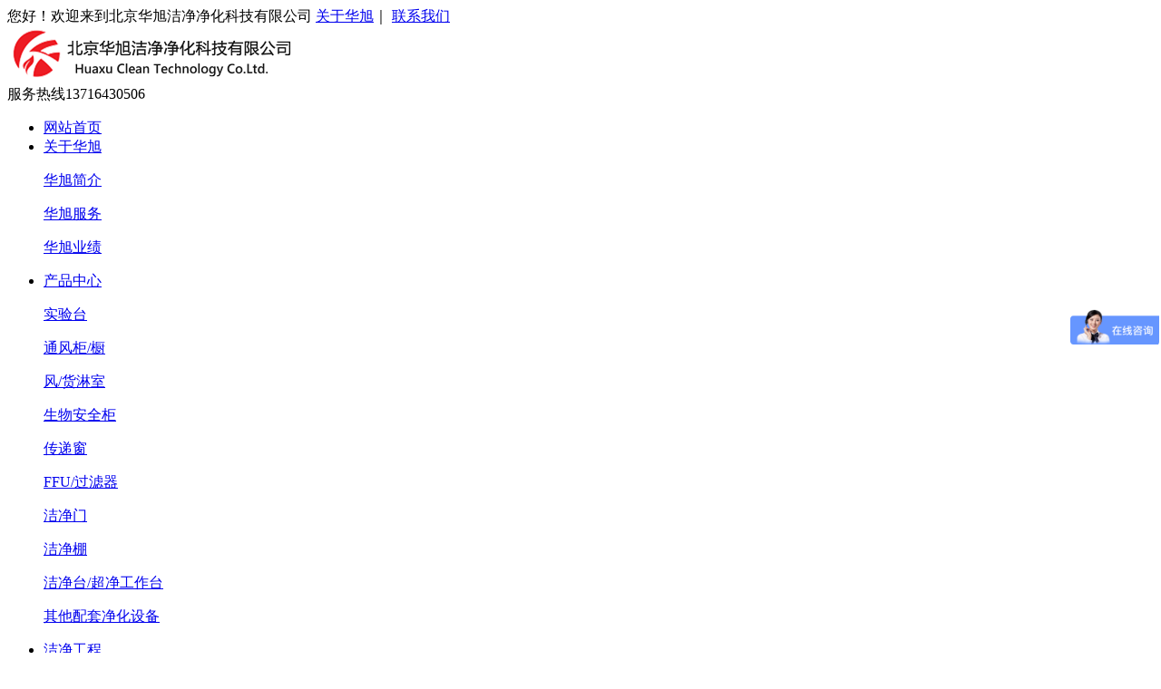

--- FILE ---
content_type: text/html
request_url: http://www.bjhxclean.com/cases/523.html
body_size: 5799
content:
<!DOCTYPE html>
<html lang="zh-CN">
<head>
	<meta charset="UTF-8">
	<meta http-equiv="X-UA-Compatible" content="IE=Edge">
	<meta name="renderer" content="webkit|ie-comp|ie-stand">
	<meta name="viewport" content="width=device-width, initial-scale=1.0, maximum-scale=1.0, user-scalable=0">
	<meta http-equiv="Cache-Control" content="no-transform">
	<meta name="applicable-device" content="pc,wap">
	<meta name="MobileOptimized" content="width">
	<meta name="HandheldFriendly" content="true">
	<title>实验室建设扩建改建工程-北京华旭洁净工程案例</title>
	<meta name="description" content="北京华旭洁净净化科技有限公司承接各种洁净工程实验室工程,实验室装修建设,洁净车间装修,洁净室装修,洁净室设计,北京实验室装修公司,洁净厂房,实验室装修设计,实验室设备安装调试为一体的洁净净化工程综合服务企业。" />
	<meta name="keywords" content="洁净工程,洁净车间装修,洁净室装修,实验室装修公司,北京实验室装修公司,洁净厂房,实验室装修设计,实验室设备,实验室装修建设公司,净化车间,无尘室,净化工程" />
	<link href="/favicon.ico" rel="shortcut icon" type="image/x-icon" />
	<link rel="stylesheet" href="/template/pc/skins/css/animate.min.css">
	<link rel="stylesheet" href="/template/pc/skins/css/swiper.min.css">
	<link rel="stylesheet" href="/template/pc/skins/css/pc.css">
	<link rel="stylesheet" href="/template/pc/skins/css/media.css">
	<script src="/template/pc/skins/js/jquery.min.js"></script>
	<script src="/template/pc/skins/js/wow.min.js"></script>
	<script src="/template/pc/skins/js/swiper.min.js"></script>
	<script src="/template/pc/skins/js/pc.js"></script>
</head>
<body>
		<div class="topbar">
		<div class="container clearfix">
		    <span>您好！欢迎来到北京华旭洁净净化科技有限公司</span>
		    <span class="fr">
		        <span><a href="/about/">关于华旭</a></span>｜
		        <span><a href="/contact/">联系我们</a></span>		    </span>
		</div>
	</div>
	<div class="header">
		<div class="container clearfix"> <a href="javascript:;" class="menu-btn"><span></span></a>
			<div class="logo img-center"><a href="http://www.bjhxclean.com" title="洁净工程-洁净车间装修-洁净室装修-实验室装修公司-北京实验室装修公司-洁净厂房-实验室装修设计-实验室设备-实验室装修建设公司-北京华旭洁净净化科技有限公司"><img src="/uploads/allimg/20211215/1-210I01FR9547.png" alt="洁净工程-洁净车间装修-洁净室装修-实验室装修公司-北京实验室装修公司-洁净厂房-实验室装修设计-实验室设备-实验室装修建设公司-北京华旭洁净净化科技有限公司"></a></div>
			<div class="tel">服务热线<span>13716430506</span></div>
			<div class="nav">
				<ul>
					<li ><a href="http://www.bjhxclean.com" title="洁净工程-洁净车间装修-洁净室装修-实验室装修公司-北京实验室装修公司-洁净厂房-实验室装修设计-实验室设备-实验室装修建设公司-北京华旭洁净净化科技有限公司">网站首页</a></li>
										<li class="dropdown ">
						<i class="arr"></i> <a href="/about/">关于华旭</a>
												<div class="dropdown-box">
														 <p><a href="/about/huaxujianjie/">华旭简介</a> </p>
														 <p><a href="/about/huaxufuwu/">华旭服务</a> </p>
														 <p><a href="/about/huaxuyeji/">华旭业绩</a> </p>
													</div>
						 
					</li>
										<li class="dropdown ">
						<i class="arr"></i> <a href="/products/">产品中心</a>
												<div class="dropdown-box">
														 <p><a href="/products/shiyantai/">实验台</a> </p>
														 <p><a href="/products/tongfenggui/">通风柜/橱</a> </p>
														 <p><a href="/products/fenglinshi/">风/货淋室</a> </p>
														 <p><a href="/products/shengwuanquangui/">生物安全柜</a> </p>
														 <p><a href="/products/chuandichuang/">传递窗</a> </p>
														 <p><a href="/products/FFU/">FFU/过滤器</a> </p>
														 <p><a href="/products/jiejingmen/">洁净门</a> </p>
														 <p><a href="/products/jiejingpeng/">洁净棚</a> </p>
														 <p><a href="/products/jiejingtai/">洁净台/超净工作台</a> </p>
														 <p><a href="/products/others/">其他配套净化设备</a> </p>
													</div>
						 
					</li>
										<li class="dropdown active">
						<a href="/cases/">洁净工程</a>
						 
					</li>
										<li class="dropdown ">
						<i class="arr"></i> <a href="/news/">新闻资讯</a>
												<div class="dropdown-box">
														 <p><a href="/news/gongsidongtai/">公司动态</a> </p>
														 <p><a href="/news/changjianwenti/">常见问题</a> </p>
													</div>
						 
					</li>
										<li class="dropdown ">
						<a href="/contact/">联系我们</a>
						 
					</li>
									</ul>
			</div>
		</div>
	</div>
	<div class="banner-sub" style="background-image:url(/uploads/allimg/20211215/02.jpg)" alt='华旭洁净工程'></div>	<div class="section-sub">
		<div class="container">
			<div class="ct2 clearfix">
				<div class="ct2-sd" id="sidebar">
	<div class="panel-sd">
		<div class="tit panel-sd-pc-none">
			<span>洁净工程</span>
		</div>
		<ul class="lanmu">
					</ul>
	</div>
	<div class="panel-sd panel-sd-pc-none">
		<div class="tit"><i>联系我们</i>Contact us</div>
		<div class="contact-sd">
			<div class="tel">全国咨询热线<strong>13716430506</strong></div>
			<div class="cont">
				<p><b>北京华旭洁净净化科技有限公司</b></p>
				<p>座机号码：010-50984560</p>
				<p>公司邮箱：info@huaxuclean.com</p>
				<p>公司地址：北京大兴天宫院保利春天派2号楼914</p>
			</div>
		</div>
	</div>
</div>

<script type="text/javascript" src="/template/pc/skins/js/sidebar.min.js"></script>
<script type="text/javascript">
	jQuery(document).ready(function() {
		jQuery('#sidebar').theiaStickySidebar({
			additionalMarginTop: 10
		});
	 });
</script>
				<div class="ct2-mn">
					<div class="sub-tit">
						<div class="curmbs"> <span>您的位置：</span> <a href='/' class=' '>首页</a> &gt; <a href='/cases/'>洁净工程</a></div>
						洁净工程					</div>
					<div class="pc-infocontent">
						<div class="pc-infocontent-title">
							<h1>实验室建设扩建改建工程-北京华旭洁净工程案例</h1>
							<p>
								<span>作者：小编</span>
								<span>时间：2022-07-28</span>
								<span>点击：<script type="text/javascript">
    function tag_arcclick(aid)
    {
        var ajax = new XMLHttpRequest();
        ajax.open("get", "/index.php?m=api&c=Ajax&a=arcclick&aid="+aid+"&type=view", true);
        ajax.setRequestHeader("X-Requested-With","XMLHttpRequest");
        ajax.setRequestHeader("Content-type","application/x-www-form-urlencoded");
        ajax.send();
        ajax.onreadystatechange = function () {
            if (ajax.readyState==4 && ajax.status==200) {
        　　　　document.getElementById("eyou_arcclick_1727601386_"+aid).innerHTML = ajax.responseText;
          　}
        } 
    }
</script><i id="eyou_arcclick_1727601386_523" class="eyou_arcclick" style="font-style:normal"></i> 
<script type="text/javascript">tag_arcclick(523);</script></span>
							</p>
						</div>
						<div class="pc-infocontent-desc">信息摘要：
							<p><span style="text-indent: 32px;">北京华旭承接各种洁净工程洁净室实验室工程项目，下图是华旭承接的工程案例图汇总。实验室的建设，不论是新建、扩建或是改建，它不单纯是选购合理的仪器设备，还要综合考虑实验室的总体规划、合理布局和平面设计，以及供电、供水、供气、通风、空气净化、安全措施、环境保护等基础设施和基本条件，因此实验室的建设是一项复杂的系统工程。欢迎咨询了解更多洁净技术。华旭洁净工程提供实验室工程一站式服务。说出你的需求，我们为您</span></p>
						</div>
						<div class="pc-infocontent-body">
							<p>北京华旭承接各种<a href="http://www.bjhxclean.com/cases/" target="_self" style="text-decoration: underline; color: rgb(112, 48, 160);"><span style="color: rgb(112, 48, 160);">洁净工程</span></a>洁净室实验室工程项目，下图是华旭承接的工程案例图汇总。实验室的建设，不论是新建、扩建或是改建，它不单纯是选购合理的仪器设备，还要综合考虑实验室的总体规划、合理布局和平面设计，以及供电、供水、供气、通风、空气净化、安全措施、环境保护等基础设施和基本条件，因此实验室的建设是一项复杂的系统工程。欢迎咨询北京华旭了解更多洁净技术。北京华旭洁净工程提供<a href="http://www.bjhxclean.com/cases/481.html" target="_self" style="color: rgb(112, 48, 160); text-decoration: underline;"><span style="color: rgb(112, 48, 160);">实验室工程</span></a>一站式服务。说出你的需求，我们为您提供环保健康的洁净空间。</p><p style="text-align: center;"><img src="/uploads/allimg/20220728/1-220HPU4251T.jpg" title="实验室建设扩建改建工程-北京华旭洁净工程案例(图1)" alt="实验室建设扩建改建工程-北京华旭洁净工程案例(图1)"/></p>						</div>
						<ul class="pc-infocontent-epx">
														<li><span>上一篇：</span><a href="/cases/519.html" title="洁净工程装修项目汇总案例-北京华旭洁净工程"> <em>查看详情
										+</em>洁净工程装修项目汇总案例-北京华旭洁净工程</a></li>
														<li><span>下一篇：</span><a href="/cases/525.html" title="实验室装修设计施工建造-北京华旭洁净工程案例"><em>查看详情
										+</em>实验室装修设计施工建造-北京华旭洁净工程案例</a></li>
													</ul>
												<div class="pc-infocontent-return">标签：<a href="/index.php?m=home&c=Tags&a=lists&tagid=284" rel="nofollow"
								 target="_blank" >实验室建设扩建改建工程-北京华旭洁净工程案例</a>						</div>
												<div class="pc-link">
							<h4>相关产品 <small>/ product</small></h4>
							<ul class="list-6 clearfix">
																<li>
									<a href="/products/jiejingmen/386.html" title="洁净门净化门防火门">
										<div class="img-center img-height"><img src="/uploads/allimg/20220426/1-220426101604460.jpg" alt="洁净门净化门防火门">
										</div>
										<div class="text">洁净门净化门防火门</div>
									</a>
								</li>
																<li>
									<a href="/products/FFU/172.html" title="初效空气过滤器">
										<div class="img-center img-height"><img src="/uploads/allimg/20211221/1-211221162031S7.jpg" alt="初效空气过滤器">
										</div>
										<div class="text">初效空气过滤器</div>
									</a>
								</li>
																<li>
									<a href="/products/others/380.html" title="实验室试剂柜">
										<div class="img-center img-height"><img src="/uploads/allimg/20220424/1-220424105U4633.jpg" alt="实验室试剂柜">
										</div>
										<div class="text">实验室试剂柜</div>
									</a>
								</li>
																<li>
									<a href="/products/fenglinshi/538.html" title="自动风淋室设备">
										<div class="img-center img-height"><img src="/uploads/allimg/20220808/1-220PP9123Y52.jpg" alt="自动风淋室设备">
										</div>
										<div class="text">自动风淋室设备</div>
									</a>
								</li>
																<li>
									<a href="/products/shiyantai/356.html" title="实验室仪器台">
										<div class="img-center img-height"><img src="/uploads/allimg/20220413/1-220413094921Y9.jpg" alt="实验室仪器台">
										</div>
										<div class="text">实验室仪器台</div>
									</a>
								</li>
																<li>
									<a href="/products/fenglinshi/206.html" title="全不锈钢风淋室">
										<div class="img-center img-height"><img src="/uploads/allimg/20220110/1-22011010445I38.jpg" alt="全不锈钢风淋室">
										</div>
										<div class="text">全不锈钢风淋室</div>
									</a>
								</li>
																<li>
									<a href="/products/FFU/175.html" title="无隔板高效过滤器">
										<div class="img-center img-height"><img src="/uploads/allimg/20211221/1-2112211J63GS.jpg" alt="无隔板高效过滤器">
										</div>
										<div class="text">无隔板高效过滤器</div>
									</a>
								</li>
																<li>
									<a href="/products/shiyantai/537.html" title="实验台设备">
										<div class="img-center img-height"><img src="/uploads/allimg/20220805/1-220P5161JN55.jpg" alt="实验台设备">
										</div>
										<div class="text">实验台设备</div>
									</a>
								</li>
															</ul>
						</div>
						<div class="pc-link">
							<h4>相关资讯 <small>/ news</small></h4>
							<ul class="list-4 clearfix">
																<li><a href="/news/changjianwenti/1394.html" title="洁净棚的使用年限一般是多久">洁净棚的使用年限一般是多久<span>[
											2024-09-29 ]</span></a></li>
																<li><a href="/news/changjianwenti/1393.html" title="净化装修设计-洁净棚净化工程">净化装修设计-洁净棚净化工程<span>[
											2024-09-29 ]</span></a></li>
																<li><a href="/news/changjianwenti/1392.html" title="净化车间装修的成本受哪些因素影响">净化车间装修的成本受哪些因素影响<span>[
											2024-09-29 ]</span></a></li>
																<li><a href="/news/changjianwenti/1391.html" title="净化装修设计-化妆品车间设计装修">净化装修设计-化妆品车间设计装修<span>[
											2024-09-29 ]</span></a></li>
																<li><a href="/news/changjianwenti/1390.html" title="净化工程-食品车间净化装修">净化工程-食品车间净化装修<span>[
											2024-09-29 ]</span></a></li>
																<li><a href="/news/changjianwenti/1389.html" title="净化装修设计-实验室改造翻新">净化装修设计-实验室改造翻新<span>[
											2024-09-29 ]</span></a></li>
																<li><a href="/news/changjianwenti/1388.html" title="实验室设计理念-北京华旭实验室装修公司">实验室设计理念-北京华旭实验室装修公司<span>[
											2024-09-22 ]</span></a></li>
																<li><a href="/news/gongsidongtai/1385.html" title="无尘车间厂房建设-华旭净化装修设计">无尘车间厂房建设-华旭净化装修设计<span>[
											2024-09-22 ]</span></a></li>
																<li><a href="/news/gongsidongtai/1384.html" title="北京实验室装修公司-北京净化装修设计实验室工程">北京实验室装修公司-北京净化装修设计实验室工程<span>[
											2024-09-22 ]</span></a></li>
																<li><a href="/news/gongsidongtai/1383.html" title="北京华旭净化装修设计实验室-北京洁净工程装修公司">北京华旭净化装修设计实验室-北京洁净工程装修公司<span>[
											2024-09-22 ]</span></a></li>
															</ul>
						</div>
					</div>
				</div>
			</div>
		</div>
	</div>
	﻿	<div class="footer">
		<div class="container clearfix">
			<div class="flogo">
				<div class="img-left"><img src="/uploads/allimg/20211215/1-210I01I60c95.png"></div>
				<div class="contact">
					<p><img src="/template/pc/skins/images/icon-01.png">电话：13716430506</p>
					<p><img src="/template/pc/skins/images/icon-02.png">传真：010-61258242</p>
					<p><img src="/template/pc/skins/images/icon-03.png">邮箱：info@huaxuclean.com</p>
					<p><img src="/template/pc/skins/images/icon-04.png">地址：北京大兴天宫院保利春天派2号楼914</p>
				</div>
			</div>
			<div class="fnav">
				<div class="tits">快速导航</div>
				<ul>
					<li><a href="http://www.bjhxclean.com">网站首页</a></li>
										<li><a href="/about/">关于华旭</a></li>
										<li><a href="/products/">产品中心</a></li>
										<li><a href="/cases/">洁净工程</a></li>
										<li><a href="/news/">新闻资讯</a></li>
										<li><a href="/contact/">联系我们</a></li>
									</ul>
			</div>
			<div class="fnav">
				<div class="tits">产品中心</div>
				<ul>
										<li><a href="/products/shiyantai/">实验台</a></li>
										<li><a href="/products/tongfenggui/">通风柜/橱</a></li>
										<li><a href="/products/fenglinshi/">风/货淋室</a></li>
										<li><a href="/products/shengwuanquangui/">生物安全柜</a></li>
										<li><a href="/products/chuandichuang/">传递窗</a></li>
										<li><a href="/products/FFU/">FFU/过滤器</a></li>
										<li><a href="/products/jiejingmen/">洁净门</a></li>
										<li><a href="/products/jiejingpeng/">洁净棚</a></li>
										<li><a href="/products/jiejingtai/">洁净台/超净工作台</a></li>
										<li><a href="/products/others/">其他配套净化设备</a></li>
									</ul>
			</div>
			<div class="ewm">
				<div class="img-center"><img src="/uploads/allimg/20211215/1-210I01I234404.png"><img src="/uploads/allimg/20211215/1-210I01I234404.png"></div>
				<div class="text">扫一扫，关注我们</div>
			</div>
		</div>
		<div class="footer-copy">
			<div class="container">
				<span>Copyright 2021-2022 <a href="http://www.bjhxclean.com" target="_blank" rel="nofollow">北京华旭洁净净化科技有限公司</a> ©All Rights Reserved. | <a href="https://beian.miit.gov.cn/" rel="nofollow" target="_blank">京ICP备17034434号-3</a>&nbsp;&nbsp;&nbsp;&nbsp;
<a target="_blank" href="http://www.beian.gov.cn/portal/registerSystemInfo?recordcode=11011502005422" >
	<img src="/template/pc/skins/images/ba.png" />
	京公网安备 11011502005422号
</a></span>
			</div>
		</div>
	</div>
	<div class="footer-fix">
		<ul class="clearfix">
			<li><a href="http://www.bjhxclean.com"><i class="i1"></i>网站首页</a></li>
			<li><a href="/products/"><i class="i2"></i>产品中心</a></li><li><a href="/news/"><i class="i4"></i>新闻资讯</a></li>			<li><a href="tel:13716430506"><i class="i3"></i>电话咨询</a></li>
		</ul>
	</div>
	<div class="kf">
		<div class="kt-top">在线客服 <span class="close"> <b></b> <b></b></span></div>
		<div class="con">
			<ul class="qq">
				<li> <a class="IM-item-link IM-qq" style="height:25px;" target="_blank" href="https://wpa.qq.com/msgrd?v=3&uin=1051895802&site=qq&menu=yes"> <img border="0" src="/template/pc/skins/images/qq.png" alt="点击这里给我发消息" align="absmiddle" onerror="$(this).hide();"> QQ客服 </a> </li>
			</ul>
			<h5>联系方式</h5>
			<div class="contact">
				<p>热线电话</p>
				<p>13716430506</p>
				<p>公司电话</p>
				<p>010-50984560</p>
				<p>上班时间</p>
				<p>周一到周五</p>
			</div>
			<h5 class="qr-icon">二维码</h5>
			<div class="qr"><img src="/uploads/allimg/20211215/1-210I01I234404.png"></div>
		</div>
		<div class="kf-side"> <b>在</b><b>线</b><b>客</b><b>服</b> <span class="arrow"></span> </div>
		<div class="backTop"></div>
	</div>
<script>
var _hmt = _hmt || [];
(function() {
  var hm = document.createElement("script");
  hm.src = "https://hm.baidu.com/hm.js?27ba2799d3df5d7adc2175a605e2f62f";
  var s = document.getElementsByTagName("script")[0]; 
  s.parentNode.insertBefore(hm, s);
})();
</script>
</body>
</html>


--- FILE ---
content_type: text/html;charset=utf-8
request_url: http://www.bjhxclean.com/index.php?m=api&c=Ajax&a=arcclick&aid=523&type=view
body_size: 366
content:
1046